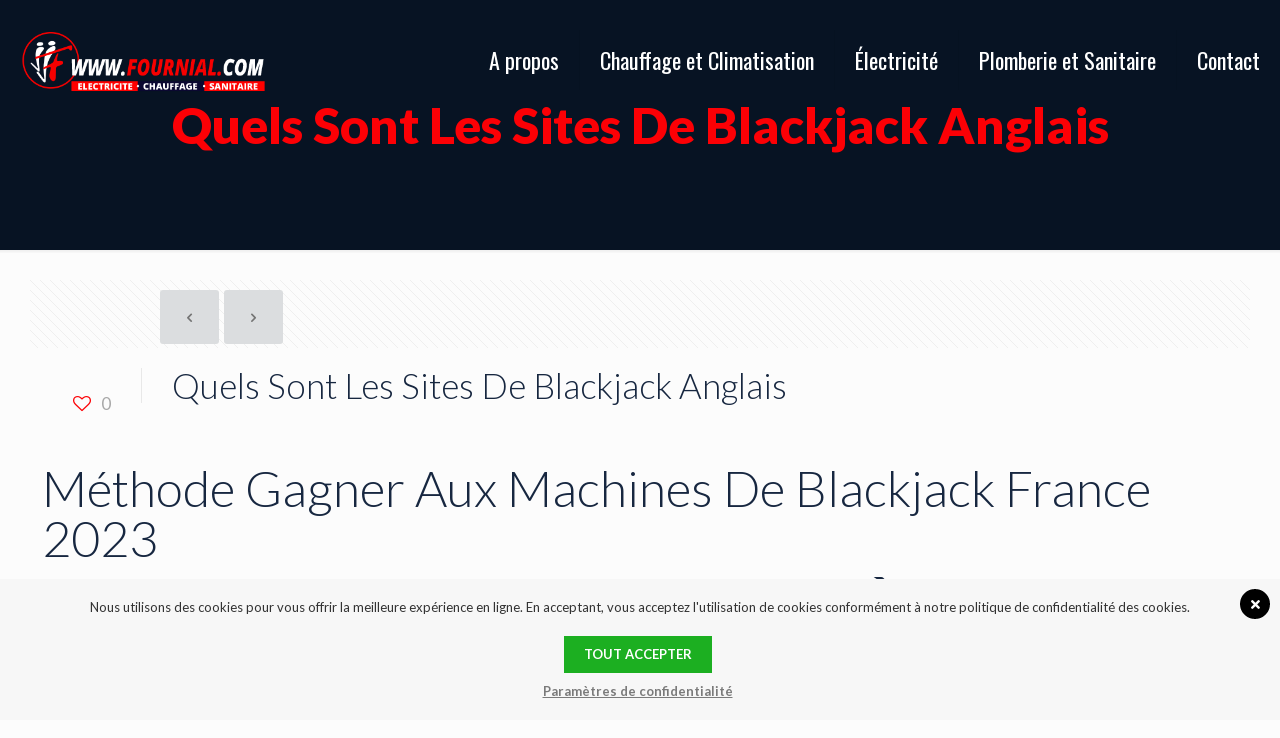

--- FILE ---
content_type: text/html; charset=UTF-8
request_url: https://www.fournial.com/wp-admin/admin-ajax.php
body_size: 299
content:
{"629":{"allowed":true,"head":"<!-- Global site tag (gtag.js) - Google Analytics -->\r\n<script async src=\"https:\/\/www.googletagmanager.com\/gtag\/js?id=UA-2657446-45\"><\/script>\r\n<script>\r\n  window.dataLayer = window.dataLayer || [];\r\n  function gtag(){dataLayer.push(arguments);}\r\n  gtag('js', new Date());\r\n\r\n  gtag('config', 'UA-2657446-45');\r\n<\/script>","body":"","adsense":"0"},"683":{"allowed":true,"head":"","body":"","adsense":""}}